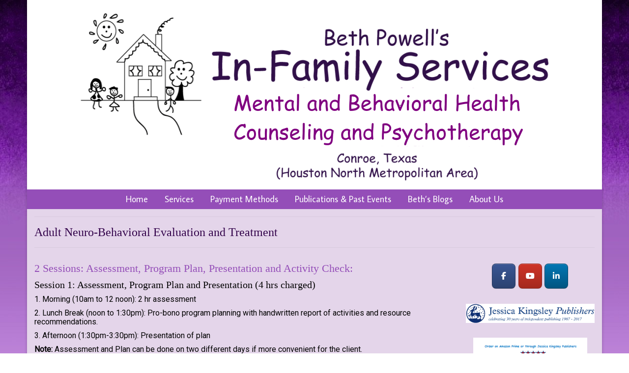

--- FILE ---
content_type: text/html; charset=UTF-8
request_url: https://infamilyservices.com/adult-neuro-behavioral-evaluation-and-treatment/
body_size: 68157
content:
<!DOCTYPE html>
<html class="no-js" lang="en" itemscope="itemscope" itemtype="http://schema.org/WebPage" >
<head>
  <meta charset="UTF-8">
  <meta name="viewport" content="width=device-width, initial-scale=1.0">
  <meta http-equiv="X-UA-Compatible" content="IE=edge">
  <meta name='robots' content='index, follow, max-image-preview:large, max-snippet:-1, max-video-preview:-1' />
	<style>img:is([sizes="auto" i], [sizes^="auto," i]) { contain-intrinsic-size: 3000px 1500px }</style>
	
<!-- Google Tag Manager for WordPress by gtm4wp.com -->
<script data-cfasync="false" data-pagespeed-no-defer>
	var gtm4wp_datalayer_name = "dataLayer";
	var dataLayer = dataLayer || [];
</script>
<!-- End Google Tag Manager for WordPress by gtm4wp.com -->
	<!-- This site is optimized with the Yoast SEO Premium plugin v26.4 (Yoast SEO v26.5) - https://yoast.com/wordpress/plugins/seo/ -->
	<title>Adult Neuro-Behavioral Evaluation and Treatment - Beth Powell&#039;s In-Family Services</title>
	<link rel="canonical" href="https://infamilyservices.com/adult-neuro-behavioral-evaluation-and-treatment/" />
	<meta property="og:locale" content="en_US" />
	<meta property="og:type" content="article" />
	<meta property="og:title" content="Adult Neuro-Behavioral Evaluation and Treatment" />
	<meta property="og:description" content="2 Sessions: Assessment, Program Plan, Presentation and Activity Check: Session 1: Assessment, Program Plan and Presentation (4 hrs charged) 1. Morning (10am to 12 noon): 2 hr assessment 2. Lunch Break (noon to 1:30pm): Pro-bono program planning with handwritten report &hellip; Read More" />
	<meta property="og:url" content="https://infamilyservices.com/adult-neuro-behavioral-evaluation-and-treatment/" />
	<meta property="og:site_name" content="Beth Powell&#039;s In-Family Services" />
	<meta property="article:publisher" content="https://www.facebook.com/InFamilyServices" />
	<meta property="article:modified_time" content="2014-05-26T00:54:21+00:00" />
	<script type="application/ld+json" class="yoast-schema-graph">{"@context":"https://schema.org","@graph":[{"@type":["Article","BlogPosting"],"@id":"https://infamilyservices.com/adult-neuro-behavioral-evaluation-and-treatment/#article","isPartOf":{"@id":"https://infamilyservices.com/adult-neuro-behavioral-evaluation-and-treatment/"},"author":{"name":"infamilyservices","@id":"https://infamilyservices.com/#/schema/person/0f8a8c60dfece6dc95e9a44be143437b"},"headline":"Adult Neuro-Behavioral Evaluation and Treatment","datePublished":"2014-05-26T00:53:31+00:00","dateModified":"2014-05-26T00:54:21+00:00","mainEntityOfPage":{"@id":"https://infamilyservices.com/adult-neuro-behavioral-evaluation-and-treatment/"},"wordCount":818,"commentCount":0,"publisher":{"@id":"https://infamilyservices.com/#organization"},"inLanguage":"en-US","potentialAction":[{"@type":"CommentAction","name":"Comment","target":["https://infamilyservices.com/adult-neuro-behavioral-evaluation-and-treatment/#respond"]}]},{"@type":"WebPage","@id":"https://infamilyservices.com/adult-neuro-behavioral-evaluation-and-treatment/","url":"https://infamilyservices.com/adult-neuro-behavioral-evaluation-and-treatment/","name":"Adult Neuro-Behavioral Evaluation and Treatment - Beth Powell&#039;s In-Family Services","isPartOf":{"@id":"https://infamilyservices.com/#website"},"datePublished":"2014-05-26T00:53:31+00:00","dateModified":"2014-05-26T00:54:21+00:00","breadcrumb":{"@id":"https://infamilyservices.com/adult-neuro-behavioral-evaluation-and-treatment/#breadcrumb"},"inLanguage":"en-US","potentialAction":[{"@type":"ReadAction","target":["https://infamilyservices.com/adult-neuro-behavioral-evaluation-and-treatment/"]}]},{"@type":"BreadcrumbList","@id":"https://infamilyservices.com/adult-neuro-behavioral-evaluation-and-treatment/#breadcrumb","itemListElement":[{"@type":"ListItem","position":1,"name":"Home","item":"https://infamilyservices.com/"},{"@type":"ListItem","position":2,"name":"Adult Neuro-Behavioral Evaluation and Treatment"}]},{"@type":"WebSite","@id":"https://infamilyservices.com/#website","url":"https://infamilyservices.com/","name":"Beth Powell's In-Family Services","description":"Specializing in Child and Adult Trauma-Informed Care","publisher":{"@id":"https://infamilyservices.com/#organization"},"potentialAction":[{"@type":"SearchAction","target":{"@type":"EntryPoint","urlTemplate":"https://infamilyservices.com/?s={search_term_string}"},"query-input":{"@type":"PropertyValueSpecification","valueRequired":true,"valueName":"search_term_string"}}],"inLanguage":"en-US"},{"@type":"Organization","@id":"https://infamilyservices.com/#organization","name":"Beth Powell's In Family Services","url":"https://infamilyservices.com/","logo":{"@type":"ImageObject","inLanguage":"en-US","@id":"https://infamilyservices.com/#/schema/logo/image/","url":"https://infamilyservices.com/wp-content/uploads/2017/02/Generic-Powerpoint-Child-in-family-approach-to-helping-hurt-children-heal.png","contentUrl":"https://infamilyservices.com/wp-content/uploads/2017/02/Generic-Powerpoint-Child-in-family-approach-to-helping-hurt-children-heal.png","width":300,"height":225,"caption":"Beth Powell's In Family Services"},"image":{"@id":"https://infamilyservices.com/#/schema/logo/image/"},"sameAs":["https://www.facebook.com/InFamilyServices","https://www.linkedin.com/in/lucy-beth-powell-lcsw","https://www.youtube.com/user/bethpowell2012/feed?view_as=public"]},{"@type":"Person","@id":"https://infamilyservices.com/#/schema/person/0f8a8c60dfece6dc95e9a44be143437b","name":"infamilyservices","image":{"@type":"ImageObject","inLanguage":"en-US","@id":"https://infamilyservices.com/#/schema/person/image/","url":"https://secure.gravatar.com/avatar/72e930a72aeec1ea833ca3c870c53cb965f1be6b7a34c7f727a4b7574d2b1d68?s=96&d=mm&r=g","contentUrl":"https://secure.gravatar.com/avatar/72e930a72aeec1ea833ca3c870c53cb965f1be6b7a34c7f727a4b7574d2b1d68?s=96&d=mm&r=g","caption":"infamilyservices"},"sameAs":["http://www.infamilyservices.net"],"url":"https://infamilyservices.com/author/infamilyservices/"}]}</script>
	<!-- / Yoast SEO Premium plugin. -->


<link rel='dns-prefetch' href='//www.googletagmanager.com' />
<link rel='dns-prefetch' href='//fonts.googleapis.com' />
<link rel="alternate" type="application/rss+xml" title="Beth Powell&#039;s In-Family Services &raquo; Feed" href="https://infamilyservices.com/feed/" />
<link rel="alternate" type="application/rss+xml" title="Beth Powell&#039;s In-Family Services &raquo; Comments Feed" href="https://infamilyservices.com/comments/feed/" />
<link rel="alternate" type="application/rss+xml" title="Beth Powell&#039;s In-Family Services &raquo; Adult Neuro-Behavioral Evaluation and Treatment Comments Feed" href="https://infamilyservices.com/adult-neuro-behavioral-evaluation-and-treatment/feed/" />
<script type="text/javascript">
/* <![CDATA[ */
window._wpemojiSettings = {"baseUrl":"https:\/\/s.w.org\/images\/core\/emoji\/16.0.1\/72x72\/","ext":".png","svgUrl":"https:\/\/s.w.org\/images\/core\/emoji\/16.0.1\/svg\/","svgExt":".svg","source":{"concatemoji":"https:\/\/infamilyservices.com\/wp-includes\/js\/wp-emoji-release.min.js?ver=59f5fb1c8fdc7c08c6b0354ff51d8934"}};
/*! This file is auto-generated */
!function(s,n){var o,i,e;function c(e){try{var t={supportTests:e,timestamp:(new Date).valueOf()};sessionStorage.setItem(o,JSON.stringify(t))}catch(e){}}function p(e,t,n){e.clearRect(0,0,e.canvas.width,e.canvas.height),e.fillText(t,0,0);var t=new Uint32Array(e.getImageData(0,0,e.canvas.width,e.canvas.height).data),a=(e.clearRect(0,0,e.canvas.width,e.canvas.height),e.fillText(n,0,0),new Uint32Array(e.getImageData(0,0,e.canvas.width,e.canvas.height).data));return t.every(function(e,t){return e===a[t]})}function u(e,t){e.clearRect(0,0,e.canvas.width,e.canvas.height),e.fillText(t,0,0);for(var n=e.getImageData(16,16,1,1),a=0;a<n.data.length;a++)if(0!==n.data[a])return!1;return!0}function f(e,t,n,a){switch(t){case"flag":return n(e,"\ud83c\udff3\ufe0f\u200d\u26a7\ufe0f","\ud83c\udff3\ufe0f\u200b\u26a7\ufe0f")?!1:!n(e,"\ud83c\udde8\ud83c\uddf6","\ud83c\udde8\u200b\ud83c\uddf6")&&!n(e,"\ud83c\udff4\udb40\udc67\udb40\udc62\udb40\udc65\udb40\udc6e\udb40\udc67\udb40\udc7f","\ud83c\udff4\u200b\udb40\udc67\u200b\udb40\udc62\u200b\udb40\udc65\u200b\udb40\udc6e\u200b\udb40\udc67\u200b\udb40\udc7f");case"emoji":return!a(e,"\ud83e\udedf")}return!1}function g(e,t,n,a){var r="undefined"!=typeof WorkerGlobalScope&&self instanceof WorkerGlobalScope?new OffscreenCanvas(300,150):s.createElement("canvas"),o=r.getContext("2d",{willReadFrequently:!0}),i=(o.textBaseline="top",o.font="600 32px Arial",{});return e.forEach(function(e){i[e]=t(o,e,n,a)}),i}function t(e){var t=s.createElement("script");t.src=e,t.defer=!0,s.head.appendChild(t)}"undefined"!=typeof Promise&&(o="wpEmojiSettingsSupports",i=["flag","emoji"],n.supports={everything:!0,everythingExceptFlag:!0},e=new Promise(function(e){s.addEventListener("DOMContentLoaded",e,{once:!0})}),new Promise(function(t){var n=function(){try{var e=JSON.parse(sessionStorage.getItem(o));if("object"==typeof e&&"number"==typeof e.timestamp&&(new Date).valueOf()<e.timestamp+604800&&"object"==typeof e.supportTests)return e.supportTests}catch(e){}return null}();if(!n){if("undefined"!=typeof Worker&&"undefined"!=typeof OffscreenCanvas&&"undefined"!=typeof URL&&URL.createObjectURL&&"undefined"!=typeof Blob)try{var e="postMessage("+g.toString()+"("+[JSON.stringify(i),f.toString(),p.toString(),u.toString()].join(",")+"));",a=new Blob([e],{type:"text/javascript"}),r=new Worker(URL.createObjectURL(a),{name:"wpTestEmojiSupports"});return void(r.onmessage=function(e){c(n=e.data),r.terminate(),t(n)})}catch(e){}c(n=g(i,f,p,u))}t(n)}).then(function(e){for(var t in e)n.supports[t]=e[t],n.supports.everything=n.supports.everything&&n.supports[t],"flag"!==t&&(n.supports.everythingExceptFlag=n.supports.everythingExceptFlag&&n.supports[t]);n.supports.everythingExceptFlag=n.supports.everythingExceptFlag&&!n.supports.flag,n.DOMReady=!1,n.readyCallback=function(){n.DOMReady=!0}}).then(function(){return e}).then(function(){var e;n.supports.everything||(n.readyCallback(),(e=n.source||{}).concatemoji?t(e.concatemoji):e.wpemoji&&e.twemoji&&(t(e.twemoji),t(e.wpemoji)))}))}((window,document),window._wpemojiSettings);
/* ]]> */
</script>
<style id='wp-emoji-styles-inline-css' type='text/css'>

	img.wp-smiley, img.emoji {
		display: inline !important;
		border: none !important;
		box-shadow: none !important;
		height: 1em !important;
		width: 1em !important;
		margin: 0 0.07em !important;
		vertical-align: -0.1em !important;
		background: none !important;
		padding: 0 !important;
	}
</style>
<link rel='stylesheet' id='wp-block-library-css' href='https://infamilyservices.com/wp-includes/css/dist/block-library/style.min.css?ver=59f5fb1c8fdc7c08c6b0354ff51d8934' type='text/css' media='all' />
<style id='classic-theme-styles-inline-css' type='text/css'>
/*! This file is auto-generated */
.wp-block-button__link{color:#fff;background-color:#32373c;border-radius:9999px;box-shadow:none;text-decoration:none;padding:calc(.667em + 2px) calc(1.333em + 2px);font-size:1.125em}.wp-block-file__button{background:#32373c;color:#fff;text-decoration:none}
</style>
<style id='global-styles-inline-css' type='text/css'>
:root{--wp--preset--aspect-ratio--square: 1;--wp--preset--aspect-ratio--4-3: 4/3;--wp--preset--aspect-ratio--3-4: 3/4;--wp--preset--aspect-ratio--3-2: 3/2;--wp--preset--aspect-ratio--2-3: 2/3;--wp--preset--aspect-ratio--16-9: 16/9;--wp--preset--aspect-ratio--9-16: 9/16;--wp--preset--color--black: #000000;--wp--preset--color--cyan-bluish-gray: #abb8c3;--wp--preset--color--white: #ffffff;--wp--preset--color--pale-pink: #f78da7;--wp--preset--color--vivid-red: #cf2e2e;--wp--preset--color--luminous-vivid-orange: #ff6900;--wp--preset--color--luminous-vivid-amber: #fcb900;--wp--preset--color--light-green-cyan: #7bdcb5;--wp--preset--color--vivid-green-cyan: #00d084;--wp--preset--color--pale-cyan-blue: #8ed1fc;--wp--preset--color--vivid-cyan-blue: #0693e3;--wp--preset--color--vivid-purple: #9b51e0;--wp--preset--gradient--vivid-cyan-blue-to-vivid-purple: linear-gradient(135deg,rgba(6,147,227,1) 0%,rgb(155,81,224) 100%);--wp--preset--gradient--light-green-cyan-to-vivid-green-cyan: linear-gradient(135deg,rgb(122,220,180) 0%,rgb(0,208,130) 100%);--wp--preset--gradient--luminous-vivid-amber-to-luminous-vivid-orange: linear-gradient(135deg,rgba(252,185,0,1) 0%,rgba(255,105,0,1) 100%);--wp--preset--gradient--luminous-vivid-orange-to-vivid-red: linear-gradient(135deg,rgba(255,105,0,1) 0%,rgb(207,46,46) 100%);--wp--preset--gradient--very-light-gray-to-cyan-bluish-gray: linear-gradient(135deg,rgb(238,238,238) 0%,rgb(169,184,195) 100%);--wp--preset--gradient--cool-to-warm-spectrum: linear-gradient(135deg,rgb(74,234,220) 0%,rgb(151,120,209) 20%,rgb(207,42,186) 40%,rgb(238,44,130) 60%,rgb(251,105,98) 80%,rgb(254,248,76) 100%);--wp--preset--gradient--blush-light-purple: linear-gradient(135deg,rgb(255,206,236) 0%,rgb(152,150,240) 100%);--wp--preset--gradient--blush-bordeaux: linear-gradient(135deg,rgb(254,205,165) 0%,rgb(254,45,45) 50%,rgb(107,0,62) 100%);--wp--preset--gradient--luminous-dusk: linear-gradient(135deg,rgb(255,203,112) 0%,rgb(199,81,192) 50%,rgb(65,88,208) 100%);--wp--preset--gradient--pale-ocean: linear-gradient(135deg,rgb(255,245,203) 0%,rgb(182,227,212) 50%,rgb(51,167,181) 100%);--wp--preset--gradient--electric-grass: linear-gradient(135deg,rgb(202,248,128) 0%,rgb(113,206,126) 100%);--wp--preset--gradient--midnight: linear-gradient(135deg,rgb(2,3,129) 0%,rgb(40,116,252) 100%);--wp--preset--font-size--small: 13px;--wp--preset--font-size--medium: 20px;--wp--preset--font-size--large: 36px;--wp--preset--font-size--x-large: 42px;--wp--preset--spacing--20: 0.44rem;--wp--preset--spacing--30: 0.67rem;--wp--preset--spacing--40: 1rem;--wp--preset--spacing--50: 1.5rem;--wp--preset--spacing--60: 2.25rem;--wp--preset--spacing--70: 3.38rem;--wp--preset--spacing--80: 5.06rem;--wp--preset--shadow--natural: 6px 6px 9px rgba(0, 0, 0, 0.2);--wp--preset--shadow--deep: 12px 12px 50px rgba(0, 0, 0, 0.4);--wp--preset--shadow--sharp: 6px 6px 0px rgba(0, 0, 0, 0.2);--wp--preset--shadow--outlined: 6px 6px 0px -3px rgba(255, 255, 255, 1), 6px 6px rgba(0, 0, 0, 1);--wp--preset--shadow--crisp: 6px 6px 0px rgba(0, 0, 0, 1);}:where(.is-layout-flex){gap: 0.5em;}:where(.is-layout-grid){gap: 0.5em;}body .is-layout-flex{display: flex;}.is-layout-flex{flex-wrap: wrap;align-items: center;}.is-layout-flex > :is(*, div){margin: 0;}body .is-layout-grid{display: grid;}.is-layout-grid > :is(*, div){margin: 0;}:where(.wp-block-columns.is-layout-flex){gap: 2em;}:where(.wp-block-columns.is-layout-grid){gap: 2em;}:where(.wp-block-post-template.is-layout-flex){gap: 1.25em;}:where(.wp-block-post-template.is-layout-grid){gap: 1.25em;}.has-black-color{color: var(--wp--preset--color--black) !important;}.has-cyan-bluish-gray-color{color: var(--wp--preset--color--cyan-bluish-gray) !important;}.has-white-color{color: var(--wp--preset--color--white) !important;}.has-pale-pink-color{color: var(--wp--preset--color--pale-pink) !important;}.has-vivid-red-color{color: var(--wp--preset--color--vivid-red) !important;}.has-luminous-vivid-orange-color{color: var(--wp--preset--color--luminous-vivid-orange) !important;}.has-luminous-vivid-amber-color{color: var(--wp--preset--color--luminous-vivid-amber) !important;}.has-light-green-cyan-color{color: var(--wp--preset--color--light-green-cyan) !important;}.has-vivid-green-cyan-color{color: var(--wp--preset--color--vivid-green-cyan) !important;}.has-pale-cyan-blue-color{color: var(--wp--preset--color--pale-cyan-blue) !important;}.has-vivid-cyan-blue-color{color: var(--wp--preset--color--vivid-cyan-blue) !important;}.has-vivid-purple-color{color: var(--wp--preset--color--vivid-purple) !important;}.has-black-background-color{background-color: var(--wp--preset--color--black) !important;}.has-cyan-bluish-gray-background-color{background-color: var(--wp--preset--color--cyan-bluish-gray) !important;}.has-white-background-color{background-color: var(--wp--preset--color--white) !important;}.has-pale-pink-background-color{background-color: var(--wp--preset--color--pale-pink) !important;}.has-vivid-red-background-color{background-color: var(--wp--preset--color--vivid-red) !important;}.has-luminous-vivid-orange-background-color{background-color: var(--wp--preset--color--luminous-vivid-orange) !important;}.has-luminous-vivid-amber-background-color{background-color: var(--wp--preset--color--luminous-vivid-amber) !important;}.has-light-green-cyan-background-color{background-color: var(--wp--preset--color--light-green-cyan) !important;}.has-vivid-green-cyan-background-color{background-color: var(--wp--preset--color--vivid-green-cyan) !important;}.has-pale-cyan-blue-background-color{background-color: var(--wp--preset--color--pale-cyan-blue) !important;}.has-vivid-cyan-blue-background-color{background-color: var(--wp--preset--color--vivid-cyan-blue) !important;}.has-vivid-purple-background-color{background-color: var(--wp--preset--color--vivid-purple) !important;}.has-black-border-color{border-color: var(--wp--preset--color--black) !important;}.has-cyan-bluish-gray-border-color{border-color: var(--wp--preset--color--cyan-bluish-gray) !important;}.has-white-border-color{border-color: var(--wp--preset--color--white) !important;}.has-pale-pink-border-color{border-color: var(--wp--preset--color--pale-pink) !important;}.has-vivid-red-border-color{border-color: var(--wp--preset--color--vivid-red) !important;}.has-luminous-vivid-orange-border-color{border-color: var(--wp--preset--color--luminous-vivid-orange) !important;}.has-luminous-vivid-amber-border-color{border-color: var(--wp--preset--color--luminous-vivid-amber) !important;}.has-light-green-cyan-border-color{border-color: var(--wp--preset--color--light-green-cyan) !important;}.has-vivid-green-cyan-border-color{border-color: var(--wp--preset--color--vivid-green-cyan) !important;}.has-pale-cyan-blue-border-color{border-color: var(--wp--preset--color--pale-cyan-blue) !important;}.has-vivid-cyan-blue-border-color{border-color: var(--wp--preset--color--vivid-cyan-blue) !important;}.has-vivid-purple-border-color{border-color: var(--wp--preset--color--vivid-purple) !important;}.has-vivid-cyan-blue-to-vivid-purple-gradient-background{background: var(--wp--preset--gradient--vivid-cyan-blue-to-vivid-purple) !important;}.has-light-green-cyan-to-vivid-green-cyan-gradient-background{background: var(--wp--preset--gradient--light-green-cyan-to-vivid-green-cyan) !important;}.has-luminous-vivid-amber-to-luminous-vivid-orange-gradient-background{background: var(--wp--preset--gradient--luminous-vivid-amber-to-luminous-vivid-orange) !important;}.has-luminous-vivid-orange-to-vivid-red-gradient-background{background: var(--wp--preset--gradient--luminous-vivid-orange-to-vivid-red) !important;}.has-very-light-gray-to-cyan-bluish-gray-gradient-background{background: var(--wp--preset--gradient--very-light-gray-to-cyan-bluish-gray) !important;}.has-cool-to-warm-spectrum-gradient-background{background: var(--wp--preset--gradient--cool-to-warm-spectrum) !important;}.has-blush-light-purple-gradient-background{background: var(--wp--preset--gradient--blush-light-purple) !important;}.has-blush-bordeaux-gradient-background{background: var(--wp--preset--gradient--blush-bordeaux) !important;}.has-luminous-dusk-gradient-background{background: var(--wp--preset--gradient--luminous-dusk) !important;}.has-pale-ocean-gradient-background{background: var(--wp--preset--gradient--pale-ocean) !important;}.has-electric-grass-gradient-background{background: var(--wp--preset--gradient--electric-grass) !important;}.has-midnight-gradient-background{background: var(--wp--preset--gradient--midnight) !important;}.has-small-font-size{font-size: var(--wp--preset--font-size--small) !important;}.has-medium-font-size{font-size: var(--wp--preset--font-size--medium) !important;}.has-large-font-size{font-size: var(--wp--preset--font-size--large) !important;}.has-x-large-font-size{font-size: var(--wp--preset--font-size--x-large) !important;}
:where(.wp-block-post-template.is-layout-flex){gap: 1.25em;}:where(.wp-block-post-template.is-layout-grid){gap: 1.25em;}
:where(.wp-block-columns.is-layout-flex){gap: 2em;}:where(.wp-block-columns.is-layout-grid){gap: 2em;}
:root :where(.wp-block-pullquote){font-size: 1.5em;line-height: 1.6;}
</style>
<link rel='stylesheet' id='sow-social-media-buttons-atom-f79034d6f419-css' href='https://infamilyservices.com/wp-content/uploads/siteorigin-widgets/sow-social-media-buttons-atom-f79034d6f419.css?ver=59f5fb1c8fdc7c08c6b0354ff51d8934' type='text/css' media='all' />
<link rel='stylesheet' id='sow-image-default-c67d20f9f743-css' href='https://infamilyservices.com/wp-content/uploads/siteorigin-widgets/sow-image-default-c67d20f9f743.css?ver=59f5fb1c8fdc7c08c6b0354ff51d8934' type='text/css' media='all' />
<link rel='stylesheet' id='kadence_app-css' href='https://infamilyservices.com/wp-content/themes/virtue_premium/assets/css/virtue.css?ver=4.3.1' type='text/css' media='all' />
<link rel='stylesheet' id='ascend_icons-css' href='https://infamilyservices.com/wp-content/themes/virtue_premium/assets/css/virtue_icons.css?ver=4.3.1' type='text/css' media='all' />
<link rel='stylesheet' id='virtue_skin-css' href='https://infamilyservices.com/wp-content/themes/virtue_premium/assets/css/skins/default.css' type='text/css' media='all' />
<link rel='stylesheet' id='kadence_child-css' href='https://infamilyservices.com/wp-content/themes/virtue_premium-child/style.css?ver=3.9.4.1481877718' type='text/css' media='all' />
<link rel='stylesheet' id='redux-google-fonts-virtue_premium-css' href='https://fonts.googleapis.com/css?family=%27Comic+Sans+MS%27%3A400%7CLato%3A700%7CRoboto%3A400%7CAverage+Sans%3A400&#038;subset=latin&#038;ver=1762200795' type='text/css' media='all' />
<script type="text/javascript" src="https://infamilyservices.com/wp-includes/js/tinymce/tinymce.min.js?ver=49110-20250317" id="wp-tinymce-root-js"></script>
<script type="text/javascript" src="https://infamilyservices.com/wp-includes/js/tinymce/plugins/compat3x/plugin.min.js?ver=49110-20250317" id="wp-tinymce-js"></script>
<script type="text/javascript" src="https://infamilyservices.com/wp-includes/js/jquery/jquery.min.js?ver=3.7.1" id="jquery-core-js"></script>
<script type="text/javascript" src="https://infamilyservices.com/wp-includes/js/jquery/jquery-migrate.min.js?ver=3.4.1" id="jquery-migrate-js"></script>

<!-- Google tag (gtag.js) snippet added by Site Kit -->
<!-- Google Analytics snippet added by Site Kit -->
<script type="text/javascript" src="https://www.googletagmanager.com/gtag/js?id=G-8HVN8V0KPH" id="google_gtagjs-js" async></script>
<script type="text/javascript" id="google_gtagjs-js-after">
/* <![CDATA[ */
window.dataLayer = window.dataLayer || [];function gtag(){dataLayer.push(arguments);}
gtag("set","linker",{"domains":["infamilyservices.com"]});
gtag("js", new Date());
gtag("set", "developer_id.dZTNiMT", true);
gtag("config", "G-8HVN8V0KPH", {"googlesitekit_post_type":"page"});
/* ]]> */
</script>
<link rel="https://api.w.org/" href="https://infamilyservices.com/wp-json/" /><link rel="alternate" title="JSON" type="application/json" href="https://infamilyservices.com/wp-json/wp/v2/pages/567" /><link rel="EditURI" type="application/rsd+xml" title="RSD" href="https://infamilyservices.com/xmlrpc.php?rsd" />

<link rel='shortlink' href='https://infamilyservices.com/?p=567' />
<link rel="alternate" title="oEmbed (JSON)" type="application/json+oembed" href="https://infamilyservices.com/wp-json/oembed/1.0/embed?url=https%3A%2F%2Finfamilyservices.com%2Fadult-neuro-behavioral-evaluation-and-treatment%2F" />
<link rel="alternate" title="oEmbed (XML)" type="text/xml+oembed" href="https://infamilyservices.com/wp-json/oembed/1.0/embed?url=https%3A%2F%2Finfamilyservices.com%2Fadult-neuro-behavioral-evaluation-and-treatment%2F&#038;format=xml" />
<meta name="generator" content="Site Kit by Google 1.167.0" />
<!-- Google Tag Manager for WordPress by gtm4wp.com -->
<!-- GTM Container placement set to automatic -->
<script data-cfasync="false" data-pagespeed-no-defer type="text/javascript">
	var dataLayer_content = {"visitorIP":"18.223.44.171","pagePostType":"page","pagePostType2":"single-page","pagePostAuthor":"infamilyservices","browserName":"","browserVersion":"","browserEngineName":"","browserEngineVersion":"","deviceType":"bot","deviceManufacturer":"","deviceModel":""};
	dataLayer.push( dataLayer_content );
</script>
<script data-cfasync="false" data-pagespeed-no-defer type="text/javascript">
(function(w,d,s,l,i){w[l]=w[l]||[];w[l].push({'gtm.start':
new Date().getTime(),event:'gtm.js'});var f=d.getElementsByTagName(s)[0],
j=d.createElement(s),dl=l!='dataLayer'?'&l='+l:'';j.async=true;j.src=
'//www.googletagmanager.com/gtm.js?id='+i+dl;f.parentNode.insertBefore(j,f);
})(window,document,'script','dataLayer','GTM-5PS572S');
</script>
<!-- End Google Tag Manager for WordPress by gtm4wp.com --><script type="text/javascript">var light_error = "The Image could not be loaded.", light_of = "%curr% of %total%", light_load = "Loading...";</script><style type="text/css" id="kt-custom-css">#logo {padding-top:25px;}#logo {padding-bottom:10px;}#logo {margin-left:0px;}#logo {margin-right:0px;}#nav-main, .nav-main {margin-top:40px;}#nav-main, .nav-main  {margin-bottom:10px;}.headerfont, .tp-caption, .yith-wcan-list li, .yith-wcan .yith-wcan-reset-navigation, ul.yith-wcan-label li a, .price {font-family:'Comic Sans MS';} 
  .topbarmenu ul li {font-family:Average Sans;}
  #kadbreadcrumbs {font-family:Roboto;}a:hover {color: #944eb8;} .kad-btn-primary:hover, .login .form-row .button:hover, #payment #place_order:hover, .yith-wcan .yith-wcan-reset-navigation:hover, .widget_shopping_cart_content .checkout:hover,.single_add_to_cart_button:hover,
.woocommerce-message .button:hover, #commentform .form-submit #submit:hover, .wpcf7 input.wpcf7-submit:hover, .track_order .button:hover, .widget_layered_nav_filters ul li a:hover, .cart_totals .checkout-button:hover,.shipping-calculator-form .button:hover,
.widget_layered_nav ul li.chosen a:hover, .shop_table .actions input[type=submit].checkout-button:hover, #kad-head-cart-popup a.button.checkout:hover, .order-actions .button:hover, input[type="submit"].button:hover, .product_item.hidetheaction:hover .kad_add_to_cart, .post-password-form input[type="submit"]:hover {background: #944eb8;}.color_gray, #kadbreadcrumbs a, .subhead, .subhead a, .posttags, .posttags a, .product_meta a, .kadence_recent_posts .postclass a {color:#944eb8;}#containerfooter h3, #containerfooter h5, #containerfooter, .footercredits p, .footerclass a, .footernav ul li a {color:#eded00;}.home-message:hover {background-color:#944eb8; background-color: rgba(148, 78, 184, 0.6);}
  nav.woocommerce-pagination ul li a:hover, .wp-pagenavi a:hover, .panel-heading .accordion-toggle, .variations .kad_radio_variations label:hover, .variations .kad_radio_variations label.selectedValue {border-color: #944eb8;}
  a, a:focus, #nav-main ul.sf-menu ul li a:hover, .product_price ins .amount, .price ins .amount, .color_primary, .primary-color, #logo a.brand, #nav-main ul.sf-menu a:hover,
  .woocommerce-message:before, .woocommerce-info:before, #nav-second ul.sf-menu a:hover, .footerclass a:hover, .posttags a:hover, .subhead a:hover, .nav-trigger-case:hover .kad-menu-name, 
  .nav-trigger-case:hover .kad-navbtn, #kadbreadcrumbs a:hover, #wp-calendar a, .testimonialbox .kadtestimoniallink:hover, .star-rating {color: #944eb8;}
.widget_price_filter .ui-slider .ui-slider-handle, .product_item .kad_add_to_cart:hover, .product_item.hidetheaction:hover .kad_add_to_cart:hover, .kad-btn-primary, html .woocommerce-page .widget_layered_nav ul.yith-wcan-label li a:hover, html .woocommerce-page .widget_layered_nav ul.yith-wcan-label li.chosen a,
.product-category.grid_item a:hover h5, .woocommerce-message .button, .widget_layered_nav_filters ul li a, .widget_layered_nav ul li.chosen a, .track_order .button, .wpcf7 input.wpcf7-submit, .yith-wcan .yith-wcan-reset-navigation,.single_add_to_cart_button,
#containerfooter .menu li a:hover, .bg_primary, .portfolionav a:hover, .home-iconmenu a:hover, .home-iconmenu .home-icon-item:hover, p.demo_store, .topclass, #commentform .form-submit #submit, .kad-hover-bg-primary:hover, .widget_shopping_cart_content .checkout,
.login .form-row .button, .post-password-form input[type="submit"], .menu-cart-btn .kt-cart-total, #kad-head-cart-popup a.button.checkout, .kad-post-navigation .kad-previous-link a:hover, .kad-post-navigation .kad-next-link a:hover, .shipping-calculator-form .button, .cart_totals .checkout-button, .select2-results .select2-highlighted, .variations .kad_radio_variations label.selectedValue, #payment #place_order, .shop_table .actions input[type=submit].checkout-button, input[type="submit"].button, .order-actions .button, .productnav a:hover, .image_menu_hover_class, .select2-container--default .select2-results__option--highlighted[aria-selected] {background: #944eb8;}#nav-second ul.sf-menu > li:hover > a, #nav-second ul.sf-menu a:hover, #nav-second ul.sf-menu li.current-menu-item > a, #nav-second ul.sf-menu ul li a:hover {color:#eeee22;}#nav-second ul.sf-menu > li:hover, #nav-second ul.sf-menu > li.current-menu-item, #nav-second ul.sf-menu ul > li.current-menu-item, #nav-second ul.sf-menu ul li a:hover {background:#32024a;}.kad-mobile-nav .kad-nav-inner li.current-menu-item>a, .kad-mobile-nav .kad-nav-inner li a:hover, #kad-banner #mobile-nav-trigger a.nav-trigger-case:hover .kad-menu-name, #kad-banner #mobile-nav-trigger a.nav-trigger-case:hover .kad-navbtn, .nav-trigger-case:hover .kad-navbtn {color:#eeee22;}#nav-main ul.sf-menu a:hover, .nav-main ul.sf-menu a:hover, #nav-main ul.sf-menu li.current-menu-item > a, .nav-main ul.sf-menu li.current-menu-item > a, #nav-main ul.sf-menu ul li a:hover, .nav-main ul.sf-menu ul li a:hover {color:#32024a;}#nav-main ul.sf-menu li a:hover, .nav-main ul.sf-menu a:hover, #nav-main ul.sf-menu li.current-menu-item > a, .nav-main ul.sf-menu li.current-menu-item > a, #nav-main ul.sf-menu ul li a:hover, .nav-main ul.sf-menu ul li a:hover  {background:#eeee22;}.contentclass, .nav-tabs>li.active>a, .nav-tabs>li.active>a:hover, .nav-tabs>li.active>a:focus, .hrule_gradient:after {background:#e4d5ea  no-repeat center center;}.topclass {background:#310349    ;}.headerclass, .mobile-headerclass, .kt-mainnavsticky .sticky-wrapper.is-sticky #nav-main {background:#ffffff    ;}.navclass {background:#944eb8    ;}.mobileclass {background:#310349    ;}.footerclass {background:#310349    ;}body {background: url(https://infamilyservices.com/wp-content/uploads/2014/04/bkgrnd.jpg); background-position: left 0%; background-repeat:repeat-x; background-attachment: fixed; }.sidebar a, .product_price, .select2-container .select2-choice, .kt_product_toggle_container .toggle_grid, .kt_product_toggle_container .toggle_list, .kt_product_toggle_container_list .toggle_grid, .kt_product_toggle_container_list .toggle_list {color:#000000;}input[type=number]::-webkit-inner-spin-button, input[type=number]::-webkit-outer-spin-button { -webkit-appearance: none; margin: 0; } input[type=number] {-moz-appearance: textfield;}.quantity input::-webkit-outer-spin-button,.quantity input::-webkit-inner-spin-button {display: none;}.sidebar a, .product_price, .select2-container .select2-choice, .kt_product_toggle_container .toggle_grid, .kt_product_toggle_container .toggle_list, .kt_product_toggle_container_list .toggle_grid, .kt_product_toggle_container_list .toggle_list {color:#000000;}.mobile-header-container a, .mobile-header-container .mh-nav-trigger-case{color:#32024a;}.portfolionav {padding: 10px 0 10px;}.woocommerce-ordering {margin: 16px 0 0;}.product_item .product_details h5 {min-height:40px;}#nav-second ul.sf-menu>li {width:16.5%;}#nav-main .sf-menu ul, .nav-main .sf-menu ul, #nav-second .sf-menu ul, .topbarmenu .sf-menu ul{background: #944eb8;}#nav-main ul.sf-menu ul li a, .nav-main ul.sf-menu ul li a, #nav-second ul.sf-menu ul li a, .topbarmenu ul.sf-menu ul li a, #kad-head-cart-popup ul.cart_list li, #nav-main ul.sf-menu ul#kad-head-cart-popup li .quantity, #nav-main ul.sf-menu ul#kad-head-cart-popup .total, #kad-head-cart-popup p.woocommerce-mini-cart__empty-message {color: #ffffff;}#nav-main .sf-menu ul li, .nav-main .sf-menu ul li, #nav-second .sf-menu ul li, .topbarmenu .sf-menu ul li,#nav-main .sf-menu ul, .nav-main .sf-menu ul, #nav-second .sf-menu ul, .topbarmenu .sf-menu ul {border-color: transparent;}.kad-header-style-two .nav-main ul.sf-menu > li {width: 33.333333%;}[class*="wp-image"] {-webkit-box-shadow: none;-moz-box-shadow: none;box-shadow: none;border:none;}[class*="wp-image"]:hover {-webkit-box-shadow: none;-moz-box-shadow: none;box-shadow: none;border:none;} .light-dropshaddow {-moz-box-shadow: none;-webkit-box-shadow: none;box-shadow: none;}@media (max-width: 992px) {.nav-trigger .nav-trigger-case {position: static; display: block; width: 100%;}}@media only screen and (device-width: 768px) {.nav-trigger .nav-trigger-case {position: static; display: block; width: 100%;}}.kad-mobile-nav .form-search .search-query, .kad-mobile-nav .form-search .search-icon {color:#ffffff;}.kad-mobile-nav .form-search :-moz-placeholder {color:#ffffff;}.kad-mobile-nav .form-search ::-moz-placeholder {color:#ffffff;}.kad-mobile-nav .form-search :-ms-input-placeholder {color:#ffffff;}.kad-mobile-nav .form-search ::-webkit-input-placeholder {color:#ffffff;}#nav-second ul.sf-menu>li {
width: auto !important;
display: inline-block;
float: none;
}
#nav-second ul.sf-menu>li>a {
padding: 10px 15px !important;
}
body #nav-second ul.sf-menu {
float: none;
text-align: center;
}
.col1 {
float: left;
}</style>
<!-- Google Tag Manager snippet added by Site Kit -->
<script type="text/javascript">
/* <![CDATA[ */

			( function( w, d, s, l, i ) {
				w[l] = w[l] || [];
				w[l].push( {'gtm.start': new Date().getTime(), event: 'gtm.js'} );
				var f = d.getElementsByTagName( s )[0],
					j = d.createElement( s ), dl = l != 'dataLayer' ? '&l=' + l : '';
				j.async = true;
				j.src = 'https://www.googletagmanager.com/gtm.js?id=' + i + dl;
				f.parentNode.insertBefore( j, f );
			} )( window, document, 'script', 'dataLayer', 'GTM-WKNN9NM' );
			
/* ]]> */
</script>

<!-- End Google Tag Manager snippet added by Site Kit -->
<!--[if lt IE 9]>
<script src="https://infamilyservices.com/wp-content/themes/virtue_premium/assets/js/vendor/respond.min.js"></script>
<![endif]-->
  <!-- Google Analytics -->
<script>
(function(i,s,o,g,r,a,m){i['GoogleAnalyticsObject']=r;i[r]=i[r]||function(){
(i[r].q=i[r].q||[]).push(arguments)},i[r].l=1*new Date();a=s.createElement(o),
m=s.getElementsByTagName(o)[0];a.async=1;a.src=g;m.parentNode.insertBefore(a,m)
})(window,document,'script','//www.google-analytics.com/analytics.js','ga');

ga('create', 'UA-118922923-1', 'auto');
ga('send', 'pageview');
</script>
<!-- End Google Analytics -->
  		<style type="text/css" id="wp-custom-css">
			@media (max-width: 550px){
	.no-padding-mobile {
		padding: 0 !important;
	}
}		</style>
		<style type="text/css" title="dynamic-css" class="options-output">header #logo a.brand,.logofont{font-family:"'Comic Sans MS'";line-height:40px;font-weight:400;font-style:normal;color:#8224e3;font-size:32px;}.kad_tagline{font-family:'Comic Sans MS', cursive;line-height:20px;font-weight:700;font-style:normal;color:#000000;font-size:14px;}.product_item .product_details h5{font-family:Lato;line-height:20px;font-weight:700;font-style:normal;font-size:16px;}h1{font-family:"'Comic Sans MS'";line-height:26px;font-weight:400;font-style:normal;color:#32024a;font-size:24px;}h2{font-family:"'Comic Sans MS'";line-height:24px;font-weight:400;font-style:normal;color:#944eb8;font-size:22px;}h3{font-family:"'Comic Sans MS'";line-height:22px;font-weight:400;font-style:normal;color:#000000;font-size:20px;}h4{font-family:"'Comic Sans MS'";line-height:20px;font-weight:400;font-style:normal;color:#000000;font-size:18px;}h5{font-family:"'Comic Sans MS'";line-height:18px;font-weight:normal;font-style:normal;color:#000000;font-size:16px;}body{font-family:Roboto;line-height:18px;font-weight:400;font-style:normal;color:#000000;font-size:16px;}#nav-main ul.sf-menu a, .nav-main ul.sf-menu a{font-family:"Average Sans";line-height:18px;font-weight:400;font-style:normal;color:#32024a;font-size:16px;}#nav-second ul.sf-menu a{font-family:"Average Sans";line-height:20px;font-weight:400;font-style:normal;color:#ffffff;font-size:18px;}#nav-main ul.sf-menu ul li a, #nav-second ul.sf-menu ul li a, .nav-main ul.sf-menu ul li a{line-height:inheritpx;font-size:12px;}.kad-nav-inner .kad-mnav, .kad-mobile-nav .kad-nav-inner li a,.nav-trigger-case{font-family:"'Comic Sans MS'";line-height:20px;font-weight:400;font-style:normal;color:#ffffff;font-size:16px;}</style>	<!-- Fonts Plugin CSS - https://fontsplugin.com/ -->
	<style>
			</style>
	<!-- Fonts Plugin CSS -->
	</head>
	<body class="wp-singular page page-id-567 wp-theme-virtue_premium wp-child-theme-virtue_premium-child boxed notsticky  not_ie adult-neuro-behavioral-evaluation-and-treatment" data-smooth-scrolling="0" data-smooth-scrolling-hide="0" data-jsselect="1" data-product-tab-scroll="0" data-animate="1" data-sticky="0">
		<div id="wrapper" class="container">
 	 <!--[if lt IE 8]><div class="alert"> You are using an <strong>outdated</strong> browser. Please <a href="http://browsehappy.com/">upgrade your browser</a> to improve your experience.</div><![endif]-->
  	<header id="kad-banner" class="banner headerclass kt-not-mobile-sticky " data-header-shrink="0" data-mobile-sticky="0" data-menu-stick="0">
  <div class="container">
    <div class="row">
          <div class="col-md-12 clearfix kad-header-left">
            <div id="logo" class="logocase">
              <a class="brand logofont" href="https://infamilyservices.com" title="Beth Powell&#039;s In-Family Services">
                        
                       <div id="thelogo"><img src="https://infamilyservices.com/wp-content/uploads/2020/04/Logo-project-v5.png" alt="Beth Powell&#039;s In-Family Services" class="kad-standard-logo" />
                                                 </div>               </a>
                          </div> <!-- Close #logo -->
          </div><!-- close col-md-4 -->
                    <div class="col-md-12 kad-header-right">
                      </div> <!-- Close menuclass -->       
    </div> <!-- Close Row -->
                       <div id="mobile-nav-trigger" class="nav-trigger">
              <button class="nav-trigger-case collapsed mobileclass" data-toggle="collapse" rel="nofollow" data-target=".mobile_menu_collapse">
                <span class="kad-navbtn clearfix"><i class="icon-menu"></i></span>
                                <span class="kad-menu-name">Menu</span>
              </button>
            </div>
            <div id="kad-mobile-nav" class="kad-mobile-nav">
              <div class="kad-nav-inner mobileclass">
                <div id="mobile_menu_collapse" class="kad-nav-collapse collapse mobile_menu_collapse">
                                  <ul id="menu-main" class="kad-mnav"><li  class="menu-home menu-item-80"><a href="https://infamilyservices.com/"><span>Home</span></a></li>
<li  class="menu-services sf-dropdown menu-item-61"><a href="https://infamilyservices.com/services/"><span>Services</span></a>
<ul class="sf-dropdown-menu dropdown">
	<li  class="menu-childrenstherapyservices sf-dropdown-submenu menu-item-2272"><a href="https://infamilyservices.com/child-in-family-services/"><span>Children&#8217;s Therapy Services ></span></a>
<ul class="sf-dropdown-menu dropdown">
		<li  class="menu-approachtotreatment menu-item-3638"><a href="https://infamilyservices.com/child-approach-to-treatment/"><span>Approach To Treatment</span></a></li>
		<li  class="menu-childfaqs menu-item-2273"><a href="https://infamilyservices.com/faqs-2/"><span>Child FAQ’s</span></a></li>
		<li  class="menu-registrationmaterials menu-item-2168"><a href="https://infamilyservices.com/childrens-registration-materials/"><span>Registration Materials</span></a></li>
		<li  class="menu-consenttotreatform menu-item-3061"><a href="https://infamilyservices.com/consent-to-treat/"><span>Consent To Treat Form</span></a></li>
	</ul>
</li>
	<li  class="menu-adulttherapyservices sf-dropdown-submenu menu-item-3776"><a href="https://infamilyservices.com/adult-in-family-services/"><span>Adult Therapy Services></span></a>
<ul class="sf-dropdown-menu dropdown">
		<li  class="menu-approachtotreatment menu-item-3777"><a href="https://infamilyservices.com/treatment-approach-2/"><span>Approach To Treatment</span></a></li>
		<li  class="menu-registrationmaterials menu-item-3779"><a href="https://infamilyservices.com/adult-registration-materials/"><span>Registration Materials</span></a></li>
		<li  class="menu-adultfaqs menu-item-3778"><a href="https://infamilyservices.com/faqs/"><span>Adult FAQ’s</span></a></li>
		<li  class="menu-consenttotreatmentform menu-item-3781"><a href="https://infamilyservices.com/adult-consent-to-treatment-form/"><span>Consent to Treatment Form</span></a></li>
	</ul>
</li>
	<li  class="menu-trauma-sensitiveyoga menu-item-2856"><a href="https://infamilyservices.com/transformative-yoga/"><span>Trauma-Sensitive Yoga</span></a></li>
	<li  class="menu-consulting sf-dropdown-submenu menu-item-3552"><a href="https://infamilyservices.com/consulting/"><span>Consulting ></span></a>
<ul class="sf-dropdown-menu dropdown">
		<li  class="menu-consultingbio menu-item-3554"><a href="https://infamilyservices.com/adult-child-counseling/beths-bio/"><span>Consulting Bio</span></a></li>
		<li  class="menu-worthmentioning menu-item-3553"><a href="https://infamilyservices.com/adult-child-counseling/worth-mentioning/"><span>Worth Mentioning</span></a></li>
	</ul>
</li>
	<li  class="menu-workshops038lectures menu-item-53"><a href="https://infamilyservices.com/workshops-lectures/"><span>Workshops &#038; Lectures</span></a></li>
</ul>
</li>
<li  class="menu-paymentmethods menu-item-3408"><a href="https://infamilyservices.com/insurance/"><span>Payment Methods</span></a></li>
<li  class="menu-publications038pastevents sf-dropdown menu-item-60"><a href="https://infamilyservices.com/publications-past-events/"><span>Publications &#038; Past Events</span></a>
<ul class="sf-dropdown-menu dropdown">
	<li  class="menu-books menu-item-905"><a href="https://infamilyservices.com/books-author-fun-games-child/"><span>Books</span></a></li>
	<li  class="menu-magazinearticles menu-item-2055"><a href="https://infamilyservices.com/magazine-articles-2/"><span>Magazine Articles</span></a></li>
	<li  class="menu-manualspowerpointsandvideos menu-item-1991"><a href="https://infamilyservices.com/manuals-powerpoints-and-videos/"><span>Manuals, Powerpoints, and Videos</span></a></li>
	<li  class="menu-archivedworkshopsandlectures sf-dropdown-submenu menu-item-601"><a href="https://infamilyservices.com/archived-workshops/"><span>Archived Workshops and Lectures ></span></a>
<ul class="sf-dropdown-menu dropdown">
		<li  class="menu-2013archivedworkshops menu-item-3679"><a href="https://infamilyservices.com/2013-archived-workshops-lectures/"><span>2013 Archived Workshops</span></a></li>
		<li  class="menu-2014archivedworkshops menu-item-3680"><a href="https://infamilyservices.com/2014-archived-workshops-lectures/"><span>2014 Archived Workshops</span></a></li>
		<li  class="menu-2015archivedworkshops menu-item-3681"><a href="https://infamilyservices.com/2015-archived-workshops-lectures/"><span>2015 Archived Workshops</span></a></li>
		<li  class="menu-2016archivedworkshops menu-item-3682"><a href="https://infamilyservices.com/2016-archived-workshops-lectures/"><span>2016 Archived Workshops</span></a></li>
		<li  class="menu-2017archivedworkshops menu-item-3683"><a href="https://infamilyservices.com/2017-archived-workshops-lectures/"><span>2017 Archived Workshops</span></a></li>
		<li  class="menu-2018archivedworkshops menu-item-3684"><a href="https://infamilyservices.com/2018-archived-workshops-lectures/"><span>2018 Archived Workshops</span></a></li>
		<li  class="menu-2019archivedworkshops menu-item-3685"><a href="https://infamilyservices.com/2019-archived-workshops-lectures/"><span>2019 Archived Workshops</span></a></li>
		<li  class="menu-2020archivedworkshops menu-item-3686"><a href="https://infamilyservices.com/2020-archived-workshops-lectures/"><span>2020 Archived Workshops</span></a></li>
		<li  class="menu-2021tocurrent menu-item-3687"><a href="https://infamilyservices.com/2021-archived-workshops-lectures/"><span>2021 to Current</span></a></li>
	</ul>
</li>
</ul>
</li>
<li  class="menu-bethsblogs menu-item-1719"><a href="https://infamilyservices.com/blog/"><span>Beth&#8217;s Blogs</span></a></li>
<li  class="menu-aboutus sf-dropdown menu-item-964"><a href="https://infamilyservices.com/about-us-2/"><span>About Us</span></a>
<ul class="sf-dropdown-menu dropdown">
	<li  class="menu-contactus menu-item-1944"><a href="https://infamilyservices.com/contact-us/"><span>Contact Us</span></a></li>
	<li  class="menu-aboutbethpowell menu-item-3147"><a href="https://infamilyservices.com/about-beth-powell/"><span>About Beth Powell</span></a></li>
</ul>
</li>
</ul>                                 </div>
            </div>
          </div>   
           
  </div> <!-- Close Container -->
      <div id="cat_nav" class="navclass">
    <div class="container">
       <nav id="nav-second" class="clearfix">
       <ul id="menu-main-1" class="sf-menu"><li  class="menu-home menu-item-80"><a href="https://infamilyservices.com/"><span>Home</span></a></li>
<li  class="menu-services sf-dropdown menu-item-61"><a href="https://infamilyservices.com/services/"><span>Services</span></a>
<ul class="sf-dropdown-menu dropdown">
	<li  class="menu-childrenstherapyservices sf-dropdown-submenu menu-item-2272"><a href="https://infamilyservices.com/child-in-family-services/"><span>Children&#8217;s Therapy Services ></span></a>
<ul class="sf-dropdown-menu dropdown">
		<li  class="menu-approachtotreatment menu-item-3638"><a href="https://infamilyservices.com/child-approach-to-treatment/"><span>Approach To Treatment</span></a></li>
		<li  class="menu-childfaqs menu-item-2273"><a href="https://infamilyservices.com/faqs-2/"><span>Child FAQ’s</span></a></li>
		<li  class="menu-registrationmaterials menu-item-2168"><a href="https://infamilyservices.com/childrens-registration-materials/"><span>Registration Materials</span></a></li>
		<li  class="menu-consenttotreatform menu-item-3061"><a href="https://infamilyservices.com/consent-to-treat/"><span>Consent To Treat Form</span></a></li>
	</ul>
</li>
	<li  class="menu-adulttherapyservices sf-dropdown-submenu menu-item-3776"><a href="https://infamilyservices.com/adult-in-family-services/"><span>Adult Therapy Services></span></a>
<ul class="sf-dropdown-menu dropdown">
		<li  class="menu-approachtotreatment menu-item-3777"><a href="https://infamilyservices.com/treatment-approach-2/"><span>Approach To Treatment</span></a></li>
		<li  class="menu-registrationmaterials menu-item-3779"><a href="https://infamilyservices.com/adult-registration-materials/"><span>Registration Materials</span></a></li>
		<li  class="menu-adultfaqs menu-item-3778"><a href="https://infamilyservices.com/faqs/"><span>Adult FAQ’s</span></a></li>
		<li  class="menu-consenttotreatmentform menu-item-3781"><a href="https://infamilyservices.com/adult-consent-to-treatment-form/"><span>Consent to Treatment Form</span></a></li>
	</ul>
</li>
	<li  class="menu-trauma-sensitiveyoga menu-item-2856"><a href="https://infamilyservices.com/transformative-yoga/"><span>Trauma-Sensitive Yoga</span></a></li>
	<li  class="menu-consulting sf-dropdown-submenu menu-item-3552"><a href="https://infamilyservices.com/consulting/"><span>Consulting ></span></a>
<ul class="sf-dropdown-menu dropdown">
		<li  class="menu-consultingbio menu-item-3554"><a href="https://infamilyservices.com/adult-child-counseling/beths-bio/"><span>Consulting Bio</span></a></li>
		<li  class="menu-worthmentioning menu-item-3553"><a href="https://infamilyservices.com/adult-child-counseling/worth-mentioning/"><span>Worth Mentioning</span></a></li>
	</ul>
</li>
	<li  class="menu-workshops038lectures menu-item-53"><a href="https://infamilyservices.com/workshops-lectures/"><span>Workshops &#038; Lectures</span></a></li>
</ul>
</li>
<li  class="menu-paymentmethods menu-item-3408"><a href="https://infamilyservices.com/insurance/"><span>Payment Methods</span></a></li>
<li  class="menu-publications038pastevents sf-dropdown menu-item-60"><a href="https://infamilyservices.com/publications-past-events/"><span>Publications &#038; Past Events</span></a>
<ul class="sf-dropdown-menu dropdown">
	<li  class="menu-books menu-item-905"><a href="https://infamilyservices.com/books-author-fun-games-child/"><span>Books</span></a></li>
	<li  class="menu-magazinearticles menu-item-2055"><a href="https://infamilyservices.com/magazine-articles-2/"><span>Magazine Articles</span></a></li>
	<li  class="menu-manualspowerpointsandvideos menu-item-1991"><a href="https://infamilyservices.com/manuals-powerpoints-and-videos/"><span>Manuals, Powerpoints, and Videos</span></a></li>
	<li  class="menu-archivedworkshopsandlectures sf-dropdown-submenu menu-item-601"><a href="https://infamilyservices.com/archived-workshops/"><span>Archived Workshops and Lectures ></span></a>
<ul class="sf-dropdown-menu dropdown">
		<li  class="menu-2013archivedworkshops menu-item-3679"><a href="https://infamilyservices.com/2013-archived-workshops-lectures/"><span>2013 Archived Workshops</span></a></li>
		<li  class="menu-2014archivedworkshops menu-item-3680"><a href="https://infamilyservices.com/2014-archived-workshops-lectures/"><span>2014 Archived Workshops</span></a></li>
		<li  class="menu-2015archivedworkshops menu-item-3681"><a href="https://infamilyservices.com/2015-archived-workshops-lectures/"><span>2015 Archived Workshops</span></a></li>
		<li  class="menu-2016archivedworkshops menu-item-3682"><a href="https://infamilyservices.com/2016-archived-workshops-lectures/"><span>2016 Archived Workshops</span></a></li>
		<li  class="menu-2017archivedworkshops menu-item-3683"><a href="https://infamilyservices.com/2017-archived-workshops-lectures/"><span>2017 Archived Workshops</span></a></li>
		<li  class="menu-2018archivedworkshops menu-item-3684"><a href="https://infamilyservices.com/2018-archived-workshops-lectures/"><span>2018 Archived Workshops</span></a></li>
		<li  class="menu-2019archivedworkshops menu-item-3685"><a href="https://infamilyservices.com/2019-archived-workshops-lectures/"><span>2019 Archived Workshops</span></a></li>
		<li  class="menu-2020archivedworkshops menu-item-3686"><a href="https://infamilyservices.com/2020-archived-workshops-lectures/"><span>2020 Archived Workshops</span></a></li>
		<li  class="menu-2021tocurrent menu-item-3687"><a href="https://infamilyservices.com/2021-archived-workshops-lectures/"><span>2021 to Current</span></a></li>
	</ul>
</li>
</ul>
</li>
<li  class="menu-bethsblogs menu-item-1719"><a href="https://infamilyservices.com/blog/"><span>Beth&#8217;s Blogs</span></a></li>
<li  class="menu-aboutus sf-dropdown menu-item-964"><a href="https://infamilyservices.com/about-us-2/"><span>About Us</span></a>
<ul class="sf-dropdown-menu dropdown">
	<li  class="menu-contactus menu-item-1944"><a href="https://infamilyservices.com/contact-us/"><span>Contact Us</span></a></li>
	<li  class="menu-aboutbethpowell menu-item-3147"><a href="https://infamilyservices.com/about-beth-powell/"><span>About Beth Powell</span></a></li>
</ul>
</li>
</ul>      </nav>
    </div><!--close container-->
  </div>
     
              </header>  	<div class="wrap clearfix contentclass hfeed" role="document">

        		<div id="pageheader" class="titleclass">
		<div class="container">
			<div class="page-header">
			  <h1 class="entry-title" itemprop="name">
			    Adult Neuro-Behavioral Evaluation and Treatment			    			  </h1>
			  			</div>
		</div>
	</div> <!--titleclass-->    <div id="content" class="container">
   		<div class="row">
	      	<div class="main col-lg-9 col-md-8" id="ktmain" role="main">
                	      		<div class="entry-content" itemprop="mainContentOfPage">
					  <h2>2 Sessions: Assessment, Program Plan, Presentation and Activity Check:</h2>
<h3>Session 1: Assessment, Program Plan and Presentation (4 hrs charged)</h3>
<p>1. Morning (10am to 12 noon): 2 hr assessment</p>
<p>2. Lunch Break (noon to 1:30pm): Pro-bono program planning with handwritten report of activities and resource recommendations.</p>
<p>3. Afternoon (1:30pm-3:30pm): Presentation of plan</p>
<p><strong>Note:</strong> Assessment and Plan can be done on two different days if more convenient for the client.</p>
<h3>Session 2: Activity Check (1-2hrs charged)</h3>
<p>On a different day, about a week after the first session, the client will return to have the program checked. This is to make sure that the program is being done correctly and to make any adjustments. It is possible to do this by Skype if necessary. This session could be 1 to 2 hrs, depending on how fast we can go.</p>
<p><strong>Note:</strong> Programs should be reviewed every 4-6 weeks to ensure progress continues.</p>
<div class="hrule clearfix" style=""></div>
<h2>Questions and Answers</h2>
<ul class="esbFaq" style="color: #000000;">
<li><b>How does one know if they need a neuro-behavioral program or a behavioral program?</b><br />
If one is unsure which type of program they need, then a comprehensive evaluation would take place which would assess which behavior was a &#8220;can&#8217;t&#8221; and which was a &#8220;won&#8217;t.&#8221; If you were sure that the behaviors you were seeing were sensory or neurological in nature, thenyou would request a neuro-behavioral evaluation.</li>
<li><b>What does a neuro-habilitative activity plan look like?</b><br />
Each plan is different, according to the neurological deficiencies that are being addressed. No two human beings are exactly alike; therefore, no two habilitative plans are exactly alike. For example, if the client is hypovestibular, then activities and massages will be designed to improve that system. Likewise, a certain type of face-tapping might be prescribed for an individual who has issues with emotional dysregulation. The activities and massages are short, and the entire plan takes about 20-30 minutes a day to complete.</li>
<li><b>We&#8217;re from Arkansas. How does a multi-day stay work? </b><br />
Families stay in local hotels, camp grounds or with local friends and relatives for long enough to get an assessment, program plan with training and an activity check. This takes a 2-3 day stay. The assessment is during the morning with the presentation of program plan and training in the afternoon. The families return the next day or the next for an activity check before going home and return in about a month for a program review.</li>
<li><b>I have Medicaid and I am driving quite a distance to see you. Do you know of any organization to help me pay for gas and maybe lodging?</b><br />
Please contact Texas Medicaid Health and Human Services Commission at 877-633-8747 before your appointment. They may be able to help you with the cost for the medical transportation and perhaps even lodging.</li>
<li><b>How many days a week should this program be practiced?</b><br />
7 days a week is perfect. 5 days a week is great. Less than 3 days a week isn&#8217;t worth the effort.</li>
<li><b>How long does it take to do this every day?</b><br />
It takes the average person 20 to 30 minutes a day.</li>
<li><b>When should we see results?</b><br />
One should start seeing some results, on the average, in 6-9 weeks. Some clients experience results much sooner than that.</li>
<li><b>What does nutrition have to do with this program?</b><br />
The brain and the body must be fed properly in order to grow strong and be more efficient. Some brains and bodies may have heavy metal toxicity that needs to be eliminated. Some brains need targeted amino acid therapy to balance the neuro transmitters. This is why some clients may also be referred to functional medicine practitioners.</li>
<li><b>Is your neuro-behavioral program supposed to take the place of all other approaches and therapies?</b><br />
No. A neuro-behavioral program strengthens the lower neurological systems that the higher neurological systems depend on. A neuro-behavioral program can increase the effectiveness of many other therapies such as sensory processing therapy, Tomatis Training, Neuro-feedback, etc. In fact, sometimes a neuro-behavioral program is the prerequisite of many of these other therapies.</li>
<li><b>How do I need to prepare for each visit?</b><br />
Clients should eat a nutritious, higher protein breakfast the morning of the appointment and bring non-sugary snacks with them. It is important that the client be as psychotropic and class II stimulant free as possible during the evaluation itself so the practitioner can get a better idea of how well the brain is working without the influence of drugs. Please check with the client&#8217;s doctor if necessary to see which medications can be delayed. In some circumstances it is not possible to delay medications.</li>
<li><b>I&#8217;m afraid I might forget how to do these activities when I get home. Any way you can DVD the session?</b><br />
Your sessions will be recorded on a DVD for you.</li>
<li><b>We will accompany our child to the sessions so we can help him do the program plan at home. His behavior is unpredictable. What if he becomes violent in your office?</b><br />
In-Family Services cannot serve violent, unpredictable clients.</li>
</ul>
  				</div>
							</div><!-- /.main -->        
            <aside id="ktsidebar" class="col-lg-3 col-md-4 kad-sidebar" role="complementary">
        <div class="sidebar">
          <section id="sow-social-media-buttons-3" class="widget-1 widget-first widget widget_sow-social-media-buttons"><div class="widget-inner"><div
			
			class="so-widget-sow-social-media-buttons so-widget-sow-social-media-buttons-atom-94103103c186"
			
		>

<div class="social-media-button-container">
	
		<a 
		class="ow-button-hover sow-social-media-button-facebook-0 sow-social-media-button" title="Beth Powell&#039;s In-Family Services on Facebook" aria-label="Beth Powell&#039;s In-Family Services on Facebook" target="_blank" rel="noopener noreferrer" href="https://www.facebook.com/InFamilyServices" 		>
			<span>
								<span class="sow-icon-fontawesome sow-fab" data-sow-icon="&#xf39e;"
		 
		aria-hidden="true"></span>							</span>
		</a>
	
		<a 
		class="ow-button-hover sow-social-media-button-youtube-0 sow-social-media-button" title="Beth Powell&#039;s In-Family Services on Youtube" aria-label="Beth Powell&#039;s In-Family Services on Youtube" target="_blank" rel="noopener noreferrer" href="https://www.youtube.com/user/bethpowell2012/feed?view_as=public" 		>
			<span>
								<span class="sow-icon-fontawesome sow-fab" data-sow-icon="&#xf167;"
		 
		aria-hidden="true"></span>							</span>
		</a>
	
		<a 
		class="ow-button-hover sow-social-media-button-linkedin-0 sow-social-media-button" title="Beth Powell&#039;s In-Family Services on Linkedin" aria-label="Beth Powell&#039;s In-Family Services on Linkedin" target="_blank" rel="noopener noreferrer" href="https://www.linkedin.com/in/lucy-beth-powell-lcsw" 		>
			<span>
								<span class="sow-icon-fontawesome sow-fab" data-sow-icon="&#xf0e1;"
		 
		aria-hidden="true"></span>							</span>
		</a>
	</div>
</div></div></section><section id="sow-image-5" class="widget-2 widget widget_sow-image"><div class="widget-inner"><div
			
			class="so-widget-sow-image so-widget-sow-image-default-c67d20f9f743"
			
		>
<div class="sow-image-container">
			<a href="https://www.jkp.com/"
			target="_blank" rel="noopener noreferrer" 		>
			<img 
	src="https://infamilyservices.com/wp-content/uploads/2017/01/jessica-kingsley-publishers.png" width="525" height="78" srcset="https://infamilyservices.com/wp-content/uploads/2017/01/jessica-kingsley-publishers.png 525w, https://infamilyservices.com/wp-content/uploads/2017/01/jessica-kingsley-publishers-300x45.png 300w" sizes="(max-width: 525px) 100vw, 525px" title="jessica kingsley publishers" alt="" decoding="async" loading="lazy" 		class="so-widget-image"/>
			</a></div>

</div></div></section><section id="sow-image-3" class="widget-3 widget widget_sow-image"><div class="widget-inner"><div
			
			class="so-widget-sow-image so-widget-sow-image-default-c67d20f9f743"
			
		>
<div class="sow-image-container">
			<a href="https://www.amazon.com/Games-Physical-Activities-Help-Children/dp/1785927736/ref=sr_1_2?ie=UTF8&#038;qid=1527965880&#038;sr=8-2&#038;keywords=fun+games+and+physical+activities"
			target="_blank" rel="noopener noreferrer" 		>
			<img 
	src="https://infamilyservices.com/wp-content/uploads/2023/04/final-flyer-thumbnail-232x300.png" width="232" height="300" srcset="https://infamilyservices.com/wp-content/uploads/2023/04/final-flyer-thumbnail-232x300.png 232w, https://infamilyservices.com/wp-content/uploads/2023/04/final-flyer-thumbnail.png 269w" sizes="(max-width: 232px) 100vw, 232px" title="final flyer thumbnail" alt="" decoding="async" loading="lazy" 		class="so-widget-image"/>
			</a></div>

</div></div></section><section id="custom_html-6" class="widget_text widget-4 widget-last widget widget_custom_html"><div class="widget_text widget-inner"><div class="textwidget custom-html-widget"><center>Click Graphic To Order Via Amazon Prime!</center>
<br />
<center>
<a href="https://infamilyservices.com/wp-content/uploads/2023/04/flyer-final.pdf" download>Click here to download the above full flyer!</a></center></div></div></section>        </div><!-- /.sidebar -->
      </aside><!-- /aside -->
            </div><!-- /.row-->
          </div><!-- /.content -->
  </div><!-- /.wrap -->
<footer id="containerfooter" class="footerclass">
  <div class="container">
  	<div class="row">
  							<div class="col-md-6 col-sm-6 footercol1">
					<div class="widget_text widget-1 widget-first footer-widget widget"><aside id="custom_html-2" class="widget_text widget_custom_html"><div class="textwidget custom-html-widget"><p>
	Lucy Elizabeth (Beth) Powell, LCSW
</p>

<p>
	Texas Social Work License Number: 18222
</p>
<p>
Conroe, TX
</p>

<p>
Telehealth Available
</p>

<p>
Phone: (979) 733-3232
</p>
</div></aside></div> 
					</div> 
		            		        					<div class="col-md-6 col-sm-6 footercol2">
					<div class="widget_text widget-1 widget-first footer-widget widget"><aside id="custom_html-3" class="widget_text widget_custom_html"><div class="textwidget custom-html-widget"></div></aside></div> 
					</div> 
		            		                </div> <!-- Row -->
                </div>
        <div class="footerbase">
        	<div class="container">
        		<div class="footercredits clearfix">
    		
		    				        	<p>&copy; 2025 Beth Powell&#039;s In-Family Services       All Rights Reserved. &emsp; </p>

    			</div><!-- credits -->
    		</div><!-- container -->
    </div><!-- footerbase -->
</footer>
<script type="speculationrules">
{"prefetch":[{"source":"document","where":{"and":[{"href_matches":"\/*"},{"not":{"href_matches":["\/wp-*.php","\/wp-admin\/*","\/wp-content\/uploads\/*","\/wp-content\/*","\/wp-content\/plugins\/*","\/wp-content\/themes\/virtue_premium-child\/*","\/wp-content\/themes\/virtue_premium\/*","\/*\\?(.+)"]}},{"not":{"selector_matches":"a[rel~=\"nofollow\"]"}},{"not":{"selector_matches":".no-prefetch, .no-prefetch a"}}]},"eagerness":"conservative"}]}
</script>
		<script type="text/javascript">
		  var _gaq = _gaq || [];
		  _gaq.push(['_setAccount', 'UA-81378549-8']);
		  _gaq.push(['_trackPageview']);
		  (function() {
		    var ga = document.createElement('script'); ga.type = 'text/javascript'; ga.async = true;
		    ga.src = ('https:' == document.location.protocol ? 'https://ssl' : 'http://www') + '.google-analytics.com/ga.js';
		    var s = document.getElementsByTagName('script')[0]; s.parentNode.insertBefore(ga, s);
		  })();
		</script>
<script type='application/ld+json'>
{
	"@context": "http://schema.org/",
	"@type": "LocalBusiness",
    "name": "Beth Powell's In-Family Services",
    "image": "https://infamilyservices.com/wp-content/uploads/2018/02/in-family-services-logo.jpg",
	"address": {
		"@type": "PostalAddress",
		"addressLocality": "Conroe",
		"addressRegion": "TX",
		"postalCode": "77305",
		"postOfficeBoxNumber": "2866",
		"email": "bpowell@infamilyservices.net",
		"telephone": "9797333232",
		"description": "I am here to teach families how to help their hurting children get to a better place psychologically, spiritually, socio-emotionally, behaviorally and neuro-behaviorally.  I specialize in trauma-informed care with foster, adoptive and relative-kinship children, and I am Lucy (Beth) Powell, LCSW, SW License Number 18222.  My office is in Downtown Conroe, Texas, part of the greater Houston north metropolitan area.  
I also provide workshops and consulting services to organizations that help children.  See website:  infamilyservices.com for more information and to learn more about my unique style of in-family therapy where the caregiver is trained to be the child’s greatest healer.   I am the author of a new book published by Jessica Kingsley Publishers, Fun Games and Physical activities to Help Heal Children Who Hurt:  Get on Your Feet!,  and have authored numerous  journal articles on the topic of helping traumatized children.  All articles are accessible on my web site.
If you are interested in having me help you help your child, you must call 979-733-3232 to get more information or to make an appointment.   I cannot communicate with you regarding your private health matters by e-mail, messaging or Facebook posts.  Health care laws will not allow you to provide me your private health information via Facebook, or via other forms of unencrypted e-mail.  Private health information includes even just your name with a reference to appointments or that something is troubling you or a loved one.   Give me a call, as I am here to serve.  I’d love to help you help the children in your care!"
	},
	"sameAs": ["https://www.facebook.com/InFamilyServices",	"https://www.youtube.com/user/bethpowell2012/",	"https://www.linkedin.com/in/lucy-beth-powell-lcsw"],
	"foundingDate": "1995",
    "geo": {
    "@type": "GeoCoordinates",
    "latitude": "30.314532",
    "longitude": "-95.465168"
    },
	"priceRange": "$80"
}
</script>
		<!-- Google Tag Manager (noscript) snippet added by Site Kit -->
		<noscript>
			<iframe src="https://www.googletagmanager.com/ns.html?id=GTM-WKNN9NM" height="0" width="0" style="display:none;visibility:hidden"></iframe>
		</noscript>
		<!-- End Google Tag Manager (noscript) snippet added by Site Kit -->
		<link rel='stylesheet' id='sow-social-media-buttons-atom-94103103c186-css' href='https://infamilyservices.com/wp-content/uploads/siteorigin-widgets/sow-social-media-buttons-atom-94103103c186.css?ver=59f5fb1c8fdc7c08c6b0354ff51d8934' type='text/css' media='all' />
<link rel='stylesheet' id='siteorigin-widget-icon-font-fontawesome-css' href='https://infamilyservices.com/wp-content/plugins/so-widgets-bundle/icons/fontawesome/style.css?ver=59f5fb1c8fdc7c08c6b0354ff51d8934' type='text/css' media='all' />
<script type="text/javascript" src="https://infamilyservices.com/wp-content/themes/virtue_premium/assets/js/min/bootstrap-min.js?ver=4.3.1" id="bootstrap-js"></script>
<script type="text/javascript" src="https://infamilyservices.com/wp-content/themes/virtue_premium/assets/js/plugins.js?ver=4.3.1" id="virtue_plugins-js"></script>
<script type="text/javascript" src="https://infamilyservices.com/wp-content/plugins/so-widgets-bundle/js/lib/select2.min.js?ver=4.1.0-rc.0" id="select2-js"></script>
<script type="text/javascript" src="https://infamilyservices.com/wp-content/themes/virtue_premium/assets/js/main.js?ver=4.3.1" id="virtue_main-js"></script>
	</div><!--Wrapper-->
</body>
</html>

--- FILE ---
content_type: text/css
request_url: https://infamilyservices.com/wp-content/themes/virtue_premium-child/style.css?ver=3.9.4.1481877718
body_size: 1012
content:
/*
Theme Name: Virtue - Premium Child
Theme URI: https://www.kadencethemes.com/product/virtue-premium-theme/
Template: virtue_premium
Author: Provost Computer Services
Author URI: https://provostcomputer.com/
Description: Modified version of the Virtue Premium theme to include some extra functions.
Version: 3.9.4.1481877718
Updated: 2016-12-16 08:41:58

*/
@media (min-width: 768px) {
#columnleft {width:50%;padding:0 1em 0 1em;float:left;}
#columnright {width:50%;padding:0 1em 0 1em;float:right;} 
.aligncenter {display:inline-block;}
}
.outbox {background-color: white;border-style: outset;padding: 1%;}
@media screen and (min-width: 56.875em) {
	.col1-3, .col2-3, .col3-3 {float:left;max-width:31%;}
	.col1-3, .col2-3 {margin-right:3%;}
	.col1-2 {float:left;max-width:48%;margin-right:4%;}
	.col2-2 {float:right;max-width:48%;}
	.img1-3 {float:left;max-width:33%;}
}
@media screen and (max-width:56em) {.twentysixteen .site-main {margin-left:5%;margin-right:5%;}.col1-3, .col2-3, .col3-3, .col1-2, .col2-2 {margin-bottom:1em;}}
.clear {clear:both;}

.page-id-196 #content a, .page-id-64 #content a, .sidebar a, .collapseomatic {color:red !important;}